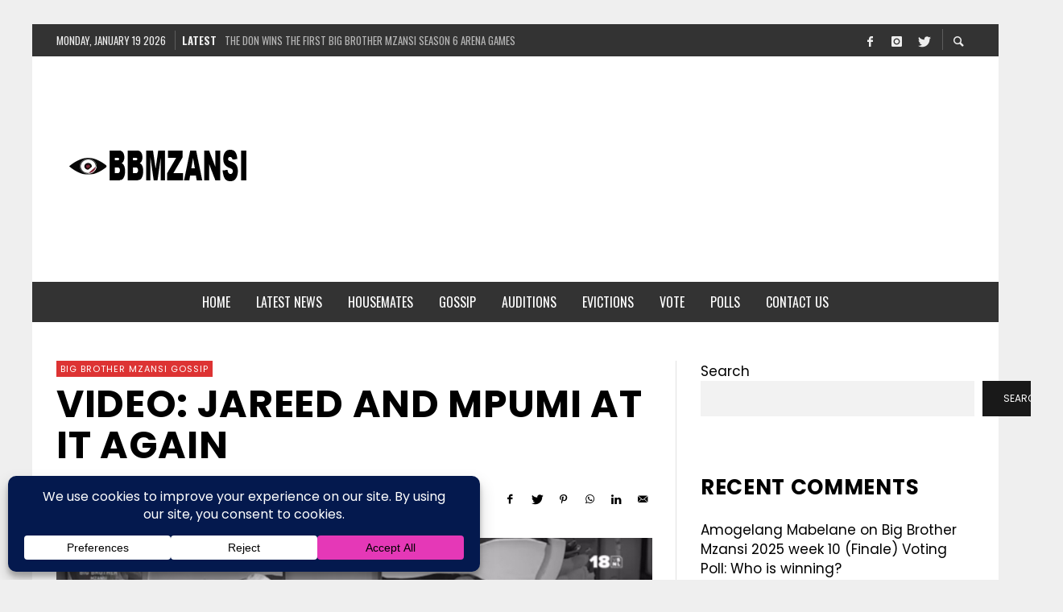

--- FILE ---
content_type: text/html; charset=utf-8
request_url: https://www.google.com/recaptcha/api2/aframe
body_size: 266
content:
<!DOCTYPE HTML><html><head><meta http-equiv="content-type" content="text/html; charset=UTF-8"></head><body><script nonce="CNh1zq9c9pKxto63IggifQ">/** Anti-fraud and anti-abuse applications only. See google.com/recaptcha */ try{var clients={'sodar':'https://pagead2.googlesyndication.com/pagead/sodar?'};window.addEventListener("message",function(a){try{if(a.source===window.parent){var b=JSON.parse(a.data);var c=clients[b['id']];if(c){var d=document.createElement('img');d.src=c+b['params']+'&rc='+(localStorage.getItem("rc::a")?sessionStorage.getItem("rc::b"):"");window.document.body.appendChild(d);sessionStorage.setItem("rc::e",parseInt(sessionStorage.getItem("rc::e")||0)+1);localStorage.setItem("rc::h",'1768797231234');}}}catch(b){}});window.parent.postMessage("_grecaptcha_ready", "*");}catch(b){}</script></body></html>